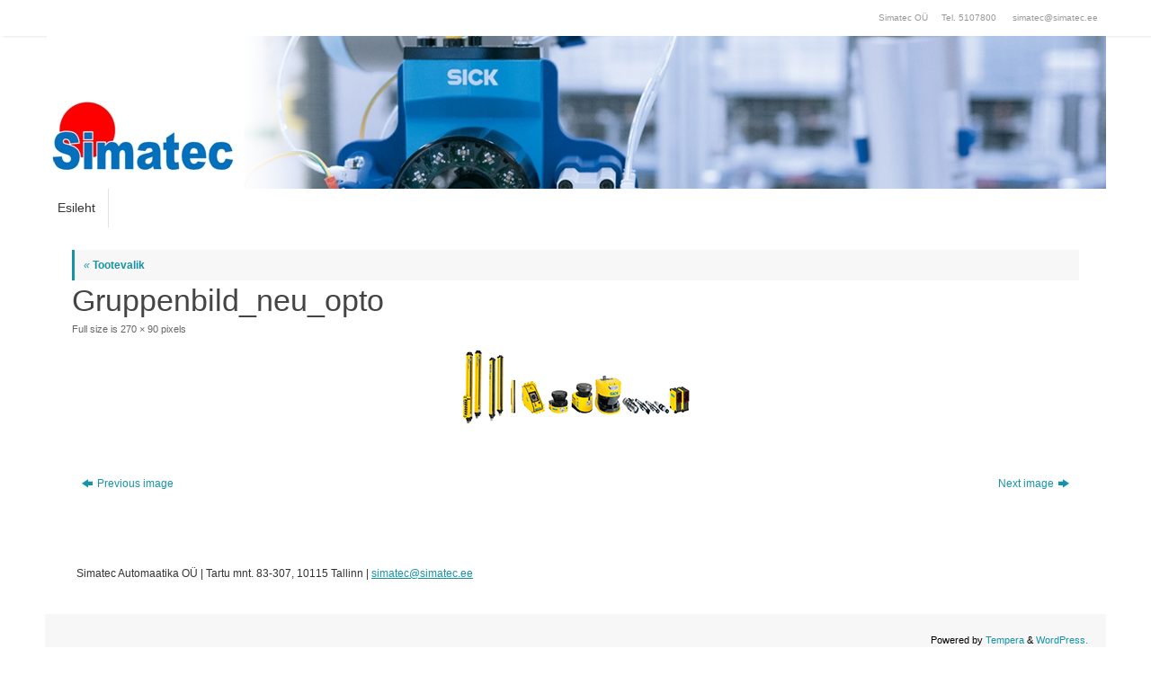

--- FILE ---
content_type: text/html; charset=UTF-8
request_url: http://www.simatec.ee/tootevalik-2/gruppenbild_neu_opto/
body_size: 11436
content:
<!DOCTYPE html>
<html lang="et">
<head>
<meta name="viewport" content="width=device-width, user-scalable=yes, initial-scale=1.0, minimum-scale=1.0, maximum-scale=3.0">
<meta http-equiv="Content-Type" content="text/html; charset=UTF-8" />
<link rel="profile" href="http://gmpg.org/xfn/11" />
<link rel="pingback" href="http://www.simatec.ee/xmlrpc.php" />
<meta name='robots' content='index, follow, max-image-preview:large, max-snippet:-1, max-video-preview:-1' />

	<!-- This site is optimized with the Yoast SEO plugin v26.1.1 - https://yoast.com/wordpress/plugins/seo/ -->
	<title>Gruppenbild_neu_opto - Simatec OÜ</title>
	<link rel="canonical" href="http://www.simatec.ee/tootevalik-2/gruppenbild_neu_opto/" />
	<meta property="og:locale" content="et_EE" />
	<meta property="og:type" content="article" />
	<meta property="og:title" content="Gruppenbild_neu_opto - Simatec OÜ" />
	<meta property="og:url" content="http://www.simatec.ee/tootevalik-2/gruppenbild_neu_opto/" />
	<meta property="og:site_name" content="Simatec OÜ" />
	<meta property="og:image" content="http://www.simatec.ee/tootevalik-2/gruppenbild_neu_opto" />
	<meta property="og:image:width" content="270" />
	<meta property="og:image:height" content="90" />
	<meta property="og:image:type" content="image/gif" />
	<meta name="twitter:card" content="summary_large_image" />
	<script type="application/ld+json" class="yoast-schema-graph">{"@context":"https://schema.org","@graph":[{"@type":"WebPage","@id":"http://www.simatec.ee/tootevalik-2/gruppenbild_neu_opto/","url":"http://www.simatec.ee/tootevalik-2/gruppenbild_neu_opto/","name":"Gruppenbild_neu_opto - Simatec OÜ","isPartOf":{"@id":"http://www.simatec.ee/#website"},"primaryImageOfPage":{"@id":"http://www.simatec.ee/tootevalik-2/gruppenbild_neu_opto/#primaryimage"},"image":{"@id":"http://www.simatec.ee/tootevalik-2/gruppenbild_neu_opto/#primaryimage"},"thumbnailUrl":"http://www.simatec.ee/wp-content/uploads/2017/04/Gruppenbild_neu_opto.gif","datePublished":"2017-06-17T15:44:10+00:00","breadcrumb":{"@id":"http://www.simatec.ee/tootevalik-2/gruppenbild_neu_opto/#breadcrumb"},"inLanguage":"et","potentialAction":[{"@type":"ReadAction","target":["http://www.simatec.ee/tootevalik-2/gruppenbild_neu_opto/"]}]},{"@type":"ImageObject","inLanguage":"et","@id":"http://www.simatec.ee/tootevalik-2/gruppenbild_neu_opto/#primaryimage","url":"http://www.simatec.ee/wp-content/uploads/2017/04/Gruppenbild_neu_opto.gif","contentUrl":"http://www.simatec.ee/wp-content/uploads/2017/04/Gruppenbild_neu_opto.gif","width":270,"height":90},{"@type":"BreadcrumbList","@id":"http://www.simatec.ee/tootevalik-2/gruppenbild_neu_opto/#breadcrumb","itemListElement":[{"@type":"ListItem","position":1,"name":"Home","item":"http://www.simatec.ee/"},{"@type":"ListItem","position":2,"name":"Tootevalik","item":"http://www.simatec.ee/"},{"@type":"ListItem","position":3,"name":"Gruppenbild_neu_opto"}]},{"@type":"WebSite","@id":"http://www.simatec.ee/#website","url":"http://www.simatec.ee/","name":"Simatec OÜ","description":"Tööstusautomaatika","publisher":{"@id":"http://www.simatec.ee/#organization"},"potentialAction":[{"@type":"SearchAction","target":{"@type":"EntryPoint","urlTemplate":"http://www.simatec.ee/?s={search_term_string}"},"query-input":{"@type":"PropertyValueSpecification","valueRequired":true,"valueName":"search_term_string"}}],"inLanguage":"et"},{"@type":"Organization","@id":"http://www.simatec.ee/#organization","name":"Simatec Automaatika OÜ","url":"http://www.simatec.ee/","logo":{"@type":"ImageObject","inLanguage":"et","@id":"http://www.simatec.ee/#/schema/logo/image/","url":"http://www.simatec.ee/wp-content/uploads/2017/04/Simatec_logo_208x76.jpg","contentUrl":"http://www.simatec.ee/wp-content/uploads/2017/04/Simatec_logo_208x76.jpg","width":208,"height":76,"caption":"Simatec Automaatika OÜ"},"image":{"@id":"http://www.simatec.ee/#/schema/logo/image/"}}]}</script>
	<!-- / Yoast SEO plugin. -->


<link rel="alternate" type="application/rss+xml" title="Simatec OÜ &raquo; RSS" href="http://www.simatec.ee/feed/" />
<link rel="alternate" type="application/rss+xml" title="Simatec OÜ &raquo; Kommentaaride RSS" href="http://www.simatec.ee/comments/feed/" />
<link rel="alternate" title="oEmbed (JSON)" type="application/json+oembed" href="http://www.simatec.ee/wp-json/oembed/1.0/embed?url=http%3A%2F%2Fwww.simatec.ee%2Ftootevalik-2%2Fgruppenbild_neu_opto%2F" />
<link rel="alternate" title="oEmbed (XML)" type="text/xml+oembed" href="http://www.simatec.ee/wp-json/oembed/1.0/embed?url=http%3A%2F%2Fwww.simatec.ee%2Ftootevalik-2%2Fgruppenbild_neu_opto%2F&#038;format=xml" />
<style id='wp-img-auto-sizes-contain-inline-css' type='text/css'>
img:is([sizes=auto i],[sizes^="auto," i]){contain-intrinsic-size:3000px 1500px}
/*# sourceURL=wp-img-auto-sizes-contain-inline-css */
</style>
<style id='wp-emoji-styles-inline-css' type='text/css'>

	img.wp-smiley, img.emoji {
		display: inline !important;
		border: none !important;
		box-shadow: none !important;
		height: 1em !important;
		width: 1em !important;
		margin: 0 0.07em !important;
		vertical-align: -0.1em !important;
		background: none !important;
		padding: 0 !important;
	}
/*# sourceURL=wp-emoji-styles-inline-css */
</style>
<link rel='stylesheet' id='wp-block-library-css' href='http://www.simatec.ee/wp-includes/css/dist/block-library/style.min.css?ver=6.9' type='text/css' media='all' />
<style id='global-styles-inline-css' type='text/css'>
:root{--wp--preset--aspect-ratio--square: 1;--wp--preset--aspect-ratio--4-3: 4/3;--wp--preset--aspect-ratio--3-4: 3/4;--wp--preset--aspect-ratio--3-2: 3/2;--wp--preset--aspect-ratio--2-3: 2/3;--wp--preset--aspect-ratio--16-9: 16/9;--wp--preset--aspect-ratio--9-16: 9/16;--wp--preset--color--black: #000000;--wp--preset--color--cyan-bluish-gray: #abb8c3;--wp--preset--color--white: #ffffff;--wp--preset--color--pale-pink: #f78da7;--wp--preset--color--vivid-red: #cf2e2e;--wp--preset--color--luminous-vivid-orange: #ff6900;--wp--preset--color--luminous-vivid-amber: #fcb900;--wp--preset--color--light-green-cyan: #7bdcb5;--wp--preset--color--vivid-green-cyan: #00d084;--wp--preset--color--pale-cyan-blue: #8ed1fc;--wp--preset--color--vivid-cyan-blue: #0693e3;--wp--preset--color--vivid-purple: #9b51e0;--wp--preset--gradient--vivid-cyan-blue-to-vivid-purple: linear-gradient(135deg,rgb(6,147,227) 0%,rgb(155,81,224) 100%);--wp--preset--gradient--light-green-cyan-to-vivid-green-cyan: linear-gradient(135deg,rgb(122,220,180) 0%,rgb(0,208,130) 100%);--wp--preset--gradient--luminous-vivid-amber-to-luminous-vivid-orange: linear-gradient(135deg,rgb(252,185,0) 0%,rgb(255,105,0) 100%);--wp--preset--gradient--luminous-vivid-orange-to-vivid-red: linear-gradient(135deg,rgb(255,105,0) 0%,rgb(207,46,46) 100%);--wp--preset--gradient--very-light-gray-to-cyan-bluish-gray: linear-gradient(135deg,rgb(238,238,238) 0%,rgb(169,184,195) 100%);--wp--preset--gradient--cool-to-warm-spectrum: linear-gradient(135deg,rgb(74,234,220) 0%,rgb(151,120,209) 20%,rgb(207,42,186) 40%,rgb(238,44,130) 60%,rgb(251,105,98) 80%,rgb(254,248,76) 100%);--wp--preset--gradient--blush-light-purple: linear-gradient(135deg,rgb(255,206,236) 0%,rgb(152,150,240) 100%);--wp--preset--gradient--blush-bordeaux: linear-gradient(135deg,rgb(254,205,165) 0%,rgb(254,45,45) 50%,rgb(107,0,62) 100%);--wp--preset--gradient--luminous-dusk: linear-gradient(135deg,rgb(255,203,112) 0%,rgb(199,81,192) 50%,rgb(65,88,208) 100%);--wp--preset--gradient--pale-ocean: linear-gradient(135deg,rgb(255,245,203) 0%,rgb(182,227,212) 50%,rgb(51,167,181) 100%);--wp--preset--gradient--electric-grass: linear-gradient(135deg,rgb(202,248,128) 0%,rgb(113,206,126) 100%);--wp--preset--gradient--midnight: linear-gradient(135deg,rgb(2,3,129) 0%,rgb(40,116,252) 100%);--wp--preset--font-size--small: 13px;--wp--preset--font-size--medium: 20px;--wp--preset--font-size--large: 36px;--wp--preset--font-size--x-large: 42px;--wp--preset--spacing--20: 0.44rem;--wp--preset--spacing--30: 0.67rem;--wp--preset--spacing--40: 1rem;--wp--preset--spacing--50: 1.5rem;--wp--preset--spacing--60: 2.25rem;--wp--preset--spacing--70: 3.38rem;--wp--preset--spacing--80: 5.06rem;--wp--preset--shadow--natural: 6px 6px 9px rgba(0, 0, 0, 0.2);--wp--preset--shadow--deep: 12px 12px 50px rgba(0, 0, 0, 0.4);--wp--preset--shadow--sharp: 6px 6px 0px rgba(0, 0, 0, 0.2);--wp--preset--shadow--outlined: 6px 6px 0px -3px rgb(255, 255, 255), 6px 6px rgb(0, 0, 0);--wp--preset--shadow--crisp: 6px 6px 0px rgb(0, 0, 0);}:where(.is-layout-flex){gap: 0.5em;}:where(.is-layout-grid){gap: 0.5em;}body .is-layout-flex{display: flex;}.is-layout-flex{flex-wrap: wrap;align-items: center;}.is-layout-flex > :is(*, div){margin: 0;}body .is-layout-grid{display: grid;}.is-layout-grid > :is(*, div){margin: 0;}:where(.wp-block-columns.is-layout-flex){gap: 2em;}:where(.wp-block-columns.is-layout-grid){gap: 2em;}:where(.wp-block-post-template.is-layout-flex){gap: 1.25em;}:where(.wp-block-post-template.is-layout-grid){gap: 1.25em;}.has-black-color{color: var(--wp--preset--color--black) !important;}.has-cyan-bluish-gray-color{color: var(--wp--preset--color--cyan-bluish-gray) !important;}.has-white-color{color: var(--wp--preset--color--white) !important;}.has-pale-pink-color{color: var(--wp--preset--color--pale-pink) !important;}.has-vivid-red-color{color: var(--wp--preset--color--vivid-red) !important;}.has-luminous-vivid-orange-color{color: var(--wp--preset--color--luminous-vivid-orange) !important;}.has-luminous-vivid-amber-color{color: var(--wp--preset--color--luminous-vivid-amber) !important;}.has-light-green-cyan-color{color: var(--wp--preset--color--light-green-cyan) !important;}.has-vivid-green-cyan-color{color: var(--wp--preset--color--vivid-green-cyan) !important;}.has-pale-cyan-blue-color{color: var(--wp--preset--color--pale-cyan-blue) !important;}.has-vivid-cyan-blue-color{color: var(--wp--preset--color--vivid-cyan-blue) !important;}.has-vivid-purple-color{color: var(--wp--preset--color--vivid-purple) !important;}.has-black-background-color{background-color: var(--wp--preset--color--black) !important;}.has-cyan-bluish-gray-background-color{background-color: var(--wp--preset--color--cyan-bluish-gray) !important;}.has-white-background-color{background-color: var(--wp--preset--color--white) !important;}.has-pale-pink-background-color{background-color: var(--wp--preset--color--pale-pink) !important;}.has-vivid-red-background-color{background-color: var(--wp--preset--color--vivid-red) !important;}.has-luminous-vivid-orange-background-color{background-color: var(--wp--preset--color--luminous-vivid-orange) !important;}.has-luminous-vivid-amber-background-color{background-color: var(--wp--preset--color--luminous-vivid-amber) !important;}.has-light-green-cyan-background-color{background-color: var(--wp--preset--color--light-green-cyan) !important;}.has-vivid-green-cyan-background-color{background-color: var(--wp--preset--color--vivid-green-cyan) !important;}.has-pale-cyan-blue-background-color{background-color: var(--wp--preset--color--pale-cyan-blue) !important;}.has-vivid-cyan-blue-background-color{background-color: var(--wp--preset--color--vivid-cyan-blue) !important;}.has-vivid-purple-background-color{background-color: var(--wp--preset--color--vivid-purple) !important;}.has-black-border-color{border-color: var(--wp--preset--color--black) !important;}.has-cyan-bluish-gray-border-color{border-color: var(--wp--preset--color--cyan-bluish-gray) !important;}.has-white-border-color{border-color: var(--wp--preset--color--white) !important;}.has-pale-pink-border-color{border-color: var(--wp--preset--color--pale-pink) !important;}.has-vivid-red-border-color{border-color: var(--wp--preset--color--vivid-red) !important;}.has-luminous-vivid-orange-border-color{border-color: var(--wp--preset--color--luminous-vivid-orange) !important;}.has-luminous-vivid-amber-border-color{border-color: var(--wp--preset--color--luminous-vivid-amber) !important;}.has-light-green-cyan-border-color{border-color: var(--wp--preset--color--light-green-cyan) !important;}.has-vivid-green-cyan-border-color{border-color: var(--wp--preset--color--vivid-green-cyan) !important;}.has-pale-cyan-blue-border-color{border-color: var(--wp--preset--color--pale-cyan-blue) !important;}.has-vivid-cyan-blue-border-color{border-color: var(--wp--preset--color--vivid-cyan-blue) !important;}.has-vivid-purple-border-color{border-color: var(--wp--preset--color--vivid-purple) !important;}.has-vivid-cyan-blue-to-vivid-purple-gradient-background{background: var(--wp--preset--gradient--vivid-cyan-blue-to-vivid-purple) !important;}.has-light-green-cyan-to-vivid-green-cyan-gradient-background{background: var(--wp--preset--gradient--light-green-cyan-to-vivid-green-cyan) !important;}.has-luminous-vivid-amber-to-luminous-vivid-orange-gradient-background{background: var(--wp--preset--gradient--luminous-vivid-amber-to-luminous-vivid-orange) !important;}.has-luminous-vivid-orange-to-vivid-red-gradient-background{background: var(--wp--preset--gradient--luminous-vivid-orange-to-vivid-red) !important;}.has-very-light-gray-to-cyan-bluish-gray-gradient-background{background: var(--wp--preset--gradient--very-light-gray-to-cyan-bluish-gray) !important;}.has-cool-to-warm-spectrum-gradient-background{background: var(--wp--preset--gradient--cool-to-warm-spectrum) !important;}.has-blush-light-purple-gradient-background{background: var(--wp--preset--gradient--blush-light-purple) !important;}.has-blush-bordeaux-gradient-background{background: var(--wp--preset--gradient--blush-bordeaux) !important;}.has-luminous-dusk-gradient-background{background: var(--wp--preset--gradient--luminous-dusk) !important;}.has-pale-ocean-gradient-background{background: var(--wp--preset--gradient--pale-ocean) !important;}.has-electric-grass-gradient-background{background: var(--wp--preset--gradient--electric-grass) !important;}.has-midnight-gradient-background{background: var(--wp--preset--gradient--midnight) !important;}.has-small-font-size{font-size: var(--wp--preset--font-size--small) !important;}.has-medium-font-size{font-size: var(--wp--preset--font-size--medium) !important;}.has-large-font-size{font-size: var(--wp--preset--font-size--large) !important;}.has-x-large-font-size{font-size: var(--wp--preset--font-size--x-large) !important;}
/*# sourceURL=global-styles-inline-css */
</style>

<style id='classic-theme-styles-inline-css' type='text/css'>
/*! This file is auto-generated */
.wp-block-button__link{color:#fff;background-color:#32373c;border-radius:9999px;box-shadow:none;text-decoration:none;padding:calc(.667em + 2px) calc(1.333em + 2px);font-size:1.125em}.wp-block-file__button{background:#32373c;color:#fff;text-decoration:none}
/*# sourceURL=/wp-includes/css/classic-themes.min.css */
</style>
<link rel='stylesheet' id='csb-adv-scrollbar-cursor-css' href='http://www.simatec.ee/wp-content/plugins/advanced-scrollbar//build/cursor.css?ver=1.1.9' type='text/css' media='all' />
<link rel='stylesheet' id='csb-scrollbar-style-css' href='http://www.simatec.ee/wp-content/plugins/advanced-scrollbar/build/scrollbar.css?ver=1.1.9' type='text/css' media='' />
<link rel='stylesheet' id='tempera-fonts-css' href='http://www.simatec.ee/wp-content/themes/tempera/fonts/fontfaces.css?ver=1.8.3' type='text/css' media='all' />
<link rel='stylesheet' id='tempera-style-css' href='http://www.simatec.ee/wp-content/themes/tempera/style.css?ver=1.8.3' type='text/css' media='all' />
<style id='tempera-style-inline-css' type='text/css'>
#header, #main, #topbar-inner { max-width: 1180px; } #container.one-column { } #container.two-columns-right #secondary { width:280px; float:right; } #container.two-columns-right #content { width:calc(100% - 310px); float:left; } #container.two-columns-left #primary { width:280px; float:left; } #container.two-columns-left #content { width:calc(100% - 310px); float:right; } #container.three-columns-right .sidey { width:140px; float:left; } #container.three-columns-right #primary { margin-left:15px; margin-right:15px; } #container.three-columns-right #content { width: calc(100% - 310px); float:left;} #container.three-columns-left .sidey { width:140px; float:left; } #container.three-columns-left #secondary {margin-left:15px; margin-right:15px; } #container.three-columns-left #content { width: calc(100% - 310px); float:right; } #container.three-columns-sided .sidey { width:140px; float:left; } #container.three-columns-sided #secondary { float:right; } #container.three-columns-sided #content { width: calc(100% - 340px); float:right; margin: 0 170px 0 -1180px; } body { font-family: Arial, Helvetica, sans-serif; } #content h1.entry-title a, #content h2.entry-title a, #content h1.entry-title , #content h2.entry-title { font-family: Arial, Helvetica, sans-serif; } .widget-title, .widget-title a { font-family: Arial, Helvetica, sans-serif; } .entry-content h1, .entry-content h2, .entry-content h3, .entry-content h4, .entry-content h5, .entry-content h6, #comments #reply-title, .nivo-caption h2, #front-text1 h2, #front-text2 h2, .column-header-image, .column-header-noimage { font-family: Arial, Helvetica, sans-serif; } #site-title span a { font-family: Arial, Helvetica, sans-serif; } #access ul li a, #access ul li a span { font-family: Arial, Helvetica, sans-serif; } body { color: #000000; background-color: #171717 } a { color: #1693A5; } a:hover,.entry-meta span a:hover, .comments-link a:hover { color: #D6341D; } #header { ; } #site-title span a { color:#1693A5; } #site-description { color:#999999; } .socials a { background-color: #1693A5; } .socials .socials-hover { background-color: #D6341D; } /* Main menu top level */ #access a, #nav-toggle span, li.menu-main-search .searchform input[type="search"] { color: #333333; } li.menu-main-search .searchform input[type="search"] { background-color: #ffffff; border-left-color: #e1e1e1; } #access, #nav-toggle {background-color: #FFFFFF; } #access > .menu > ul > li > a > span { border-color: #e1e1e1; -webkit-box-shadow: 1px 0 0 #ffffff; box-shadow: 1px 0 0 #ffffff; } /*.rtl #access > .menu > ul > li > a > span { -webkit-box-shadow: -1px 0 0 #ffffff; box-shadow: -1px 0 0 #ffffff; } */ #access a:hover {background-color: #ffffff; } #access ul li.current_page_item > a, #access ul li.current-menu-item > a, #access ul li.current_page_ancestor > a, #access ul li.current-menu-ancestor > a { background-color: #ffffff; } /* Main menu Submenus */ #access > .menu > ul > li > ul:before {border-bottom-color:#FFFFFF;} #access ul ul ul li:first-child:before { border-right-color:#FFFFFF;} #access ul ul li { background-color:#FFFFFF; border-top-color:#ffffff; border-bottom-color:#f4f4f4} #access ul ul li a{color:#333333} #access ul ul li a:hover{background:#ffffff} #access ul ul li.current_page_item > a, #access ul ul li.current-menu-item > a, #access ul ul li.current_page_ancestor > a, #access ul ul li.current-menu-ancestor > a { background-color:#ffffff; } #access ul ul { box-shadow: 3px 3px 0 rgba(255,255,255,0.3); } #topbar { background-color: #FFFFFF;border-bottom-color:#ffffff; box-shadow:3px 0 3px #d7d7d7; } .topmenu ul li a, .topmenu .searchsubmit { color: #999999; } .topmenu ul li a:hover, .topmenu .searchform input[type="search"] { color: #666666; border-bottom-color: rgba( 22,147,165, 0.5); } #main { background-color: #FFFFFF; } #author-info, #entry-author-info, #content .page-title { border-color: #1693A5; background: #F7F7F7; } #entry-author-info #author-avatar, #author-info #author-avatar { border-color: #EEEEEE; } .sidey .widget-container { color: #333333; ; } .sidey .widget-title { color: #666666; background-color: #FFFFFF;border-color:#d7d7d7;} .sidey .widget-container a {} .sidey .widget-container a:hover {} .entry-content h1, .entry-content h2, .entry-content h3, .entry-content h4, .entry-content h5, .entry-content h6 { color: #444444; } .sticky .entry-header {border-color:#1693A5 } .entry-title, .entry-title a { color: #444444; } .entry-title a:hover { color: #000000; } #content span.entry-format { color: #333333; background-color: #FFFFFF; } #footer { color: #000000; ; } #footer2 { color: #000000; background-color: #F7F7F7; } #footer a { ; } #footer a:hover { ; } #footer2 a, .footermenu ul li:after { ; } #footer2 a:hover { ; } #footer .widget-container { color: #333333; ; } #footer .widget-title { color: #666666; background-color: #F7F7F7;border-color:#cfcfcf } a.continue-reading-link, #cryout_ajax_more_trigger { color:#333333; background:#FFFFFF; border-bottom-color:#1693A5; } a.continue-reading-link:hover { border-bottom-color:#D6341D; } a.continue-reading-link i.crycon-right-dir {color:#1693A5} a.continue-reading-link:hover i.crycon-right-dir {color:#D6341D} .page-link a, .page-link > span > em {border-color:#CCCCCC} .columnmore a {background:#1693A5;color:#F7F7F7} .columnmore a:hover {background:#D6341D;} .button, #respond .form-submit input#submit, input[type="submit"], input[type="reset"] { background-color: #1693A5; } .button:hover, #respond .form-submit input#submit:hover { background-color: #D6341D; } .entry-content tr th, .entry-content thead th { color: #444444; } .entry-content table, .entry-content fieldset, .entry-content tr td, .entry-content tr th, .entry-content thead th { border-color: #CCCCCC; } .entry-content tr.even td { background-color: #F7F7F7 !important; } hr { border-color: #CCCCCC; } input[type="text"], input[type="password"], input[type="email"], textarea, select, input[type="color"],input[type="date"],input[type="datetime"],input[type="datetime-local"],input[type="month"],input[type="number"],input[type="range"], input[type="search"],input[type="tel"],input[type="time"],input[type="url"],input[type="week"] { background-color: #F7F7F7; border-color: #CCCCCC #EEEEEE #EEEEEE #CCCCCC; color: #000000; } input[type="submit"], input[type="reset"] { color: #FFFFFF; background-color: #1693A5; } input[type="text"]:hover, input[type="password"]:hover, input[type="email"]:hover, textarea:hover, input[type="color"]:hover, input[type="date"]:hover, input[type="datetime"]:hover, input[type="datetime-local"]:hover, input[type="month"]:hover, input[type="number"]:hover, input[type="range"]:hover, input[type="search"]:hover, input[type="tel"]:hover, input[type="time"]:hover, input[type="url"]:hover, input[type="week"]:hover { background-color: rgba(247,247,247,0.4); } .entry-content pre { border-color: #CCCCCC; border-bottom-color:#1693A5;} .entry-content code { background-color:#F7F7F7;} .entry-content blockquote { border-color: #EEEEEE; } abbr, acronym { border-color: #000000; } .comment-meta a { color: #000000; } #respond .form-allowed-tags { color: #000000; } .entry-meta .crycon-metas:before {color:#CCCCCC;} .entry-meta span a, .comments-link a, .entry-meta {color:#666666;} .entry-meta span a:hover, .comments-link a:hover {} .nav-next a:hover {} .nav-previous a:hover { } .pagination { border-color:#ededed;} .pagination span, .pagination a { background:#F7F7F7; border-left-color:#dddddd; border-right-color:#ffffff; } .pagination a:hover { background: #ffffff; } #searchform input[type="text"] {color:#000000;} .caption-accented .wp-caption { background-color:rgba(22,147,165,0.8); color:#FFFFFF} .tempera-image-one .entry-content img[class*='align'], .tempera-image-one .entry-summary img[class*='align'], .tempera-image-two .entry-content img[class*='align'], .tempera-image-two .entry-summary img[class*='align'], .tempera-image-one .entry-content [class*='wp-block'][class*='align'] img, .tempera-image-one .entry-summary [class*='wp-block'][class*='align'] img, .tempera-image-two .entry-content [class*='wp-block'][class*='align'] img, .tempera-image-two .entry-summary [class*='wp-block'][class*='align'] img { border-color:#1693A5;} html { font-size:12px; line-height:1.7; } .entry-content, .entry-summary, #frontpage blockquote { text-align:inherit; } .entry-content, .entry-summary, .widget-area { ; } #content h1.entry-title, #content h2.entry-title { font-size:34px ;} .widget-title, .widget-title a { font-size:18px ;} h1 { font-size: 2.526em; } h2 { font-size: 2.202em; } h3 { font-size: 1.878em; } h4 { font-size: 1.554em; } h5 { font-size: 1.23em; } h6 { font-size: 0.906em; } #site-title { font-size:38px ;} #access ul li a, li.menu-main-search .searchform input[type="search"] { font-size:14px ;} #respond .form-allowed-tags { display:none;} .nocomments, .nocomments2 {display:none;} .comments-link span { display:none;} .entry-content table, .entry-content tr th, .entry-content tr td { border: none; } .entry-content tr, .entry-content tr th, .entry-content thead th { background: none; } #header-container > div { margin:40px 0 0 0px;} .page h1.entry-title, .home .page h2.entry-title { display:none; } header.page-header, .archive h1.page-title { display:none; } .entry-content p, .entry-content ul, .entry-content ol, .entry-content dd, .entry-content pre, .entry-content hr, .entry-summary p, .commentlist p { margin-bottom: 1.0em; } footer.entry-meta { display: none; } header.entry-header > .entry-meta { display: none; } #toTop {background:#FFFFFF;margin-left:1330px;} #toTop:hover .crycon-back2top:before {color:#D6341D;} @media (max-width: 1225px) { #footer2 #toTop { position: relative; margin-left: auto !important; margin-right: auto !important; bottom: 0; display: block; width: 45px; border-radius: 4px 4px 0 0; opacity: 1; } } #main {margin-top:0px; } #forbottom {margin-left: 30px; margin-right: 30px;} #header-widget-area { width: 33%; } #branding { height:170px; } 
/* Tempera Custom CSS */
/*# sourceURL=tempera-style-inline-css */
</style>
<link rel='stylesheet' id='tempera-mobile-css' href='http://www.simatec.ee/wp-content/themes/tempera/styles/style-mobile.css?ver=1.8.3' type='text/css' media='all' />
<link rel='stylesheet' id='cryout-serious-slider-style-css' href='http://www.simatec.ee/wp-content/plugins/cryout-serious-slider/resources/style.css?ver=1.2.7' type='text/css' media='all' />
<script type="text/javascript" src="http://www.simatec.ee/wp-includes/js/dist/vendor/react.min.js?ver=18.3.1.1" id="react-js"></script>
<script type="text/javascript" src="http://www.simatec.ee/wp-includes/js/dist/vendor/react-dom.min.js?ver=18.3.1.1" id="react-dom-js"></script>
<script type="text/javascript" src="http://www.simatec.ee/wp-includes/js/jquery/jquery.min.js?ver=3.7.1" id="jquery-core-js"></script>
<script type="text/javascript" src="http://www.simatec.ee/wp-includes/js/jquery/jquery-migrate.min.js?ver=3.4.1" id="jquery-migrate-js"></script>
<script type="text/javascript" src="http://www.simatec.ee/wp-content/plugins/advanced-scrollbar/assets/js/jquery.nicescroll.min.js?ver=1.1.9" id="csb-nicescroll-js-js"></script>
<script type="text/javascript" src="http://www.simatec.ee/wp-content/plugins/advanced-scrollbar/build/scrollbar.js?ver=1.1.9" id="csb-scrollbar-script-js"></script>
<script type="text/javascript" src="http://www.simatec.ee/wp-content/plugins/cryout-serious-slider/resources/jquery.mobile.custom.min.js?ver=1.2.7" id="cryout-serious-slider-jquerymobile-js"></script>
<script type="text/javascript" src="http://www.simatec.ee/wp-content/plugins/cryout-serious-slider/resources/slider.js?ver=1.2.7" id="cryout-serious-slider-script-js"></script>
<link rel="https://api.w.org/" href="http://www.simatec.ee/wp-json/" /><link rel="alternate" title="JSON" type="application/json" href="http://www.simatec.ee/wp-json/wp/v2/media/668" /><link rel="EditURI" type="application/rsd+xml" title="RSD" href="http://www.simatec.ee/xmlrpc.php?rsd" />
<meta name="generator" content="WordPress 6.9" />
<link rel='shortlink' href='http://www.simatec.ee/?p=668' />
<script async defer data-domain='simatec.ee' src='https://plausible.io/js/plausible.js'></script><!-- Analytics by WP Statistics - https://wp-statistics.com -->
<meta name="generator" content="Elementor 3.33.2; features: additional_custom_breakpoints; settings: css_print_method-external, google_font-enabled, font_display-auto">
			<style>
				.e-con.e-parent:nth-of-type(n+4):not(.e-lazyloaded):not(.e-no-lazyload),
				.e-con.e-parent:nth-of-type(n+4):not(.e-lazyloaded):not(.e-no-lazyload) * {
					background-image: none !important;
				}
				@media screen and (max-height: 1024px) {
					.e-con.e-parent:nth-of-type(n+3):not(.e-lazyloaded):not(.e-no-lazyload),
					.e-con.e-parent:nth-of-type(n+3):not(.e-lazyloaded):not(.e-no-lazyload) * {
						background-image: none !important;
					}
				}
				@media screen and (max-height: 640px) {
					.e-con.e-parent:nth-of-type(n+2):not(.e-lazyloaded):not(.e-no-lazyload),
					.e-con.e-parent:nth-of-type(n+2):not(.e-lazyloaded):not(.e-no-lazyload) * {
						background-image: none !important;
					}
				}
			</style>
			<style type="text/css" id="custom-background-css">
body.custom-background { background-color: #ffffff; }
</style>
		<!--[if lt IE 9]>
	<script>
	document.createElement('header');
	document.createElement('nav');
	document.createElement('section');
	document.createElement('article');
	document.createElement('aside');
	document.createElement('footer');
	</script>
	<![endif]-->
			<style type="text/css" id="wp-custom-css">
			
.woocommerce #content input.button.alt:hover, .woocommerce #respond input#submit.alt:hover, .woocommerce a.button.alt:hover, .woocommerce button.button.alt:hover, .woocommerce input.button.alt:hover, .woocommerce-page #content input.button.alt:hover, .woocommerce-page #respond input#submit.alt:hover, .woocommerce-page a.button.alt:hover, .woocommerce-page button.button.alt:hover, .woocommerce-page input.button.alt:hover {

background:#4F76B6 !important;

background-color:#4F76B6 !important;

color:white !important;

text-shadow: transparent !important;

box-shadow: none;

border-color:#ca0606 !important;

}

.woocommerce #content input.button:hover, .woocommerce #respond input#submit:hover, .woocommerce a.button:hover, .woocommerce button.button:hover, .woocommerce input.button:hover, .woocommerce-page #content input.button:hover, .woocommerce-page #respond input#submit:hover, .woocommerce-page a.button:hover, .woocommerce-page button.button:hover, .woocommerce-page input.button:hover {

background:#4F76B6 !important;

background-color:#4F76B6 !important;

color:white !important;

text-shadow: transparent !important;

box-shadow: none;

border-color:#ca0606 !important;

}

.woocommerce #content input.button, .woocommerce #respond input#submit, .woocommerce a.button, .woocommerce button.button, .woocommerce input.button, .woocommerce-page #content input.button, .woocommerce-page #respond input#submit, .woocommerce-page a.button, .woocommerce-page button.button, .woocommerce-page input.button {

background:#4F76B6 !important;

color:white !important;

text-shadow: transparent !important;

border-color:#ca0606 !important;

}

.woocommerce #content input.button.alt:hover, .woocommerce #respond input#submit.alt:hover, .woocommerce a.button.alt:hover, .woocommerce button.button.alt:hover, .woocommerce input.button.alt:hover, .woocommerce-page #content input.button.alt:hover, .woocommerce-page #respond input#submit.alt:hover, .woocommerce-page a.button.alt:hover, .woocommerce-page button.button.alt:hover, .woocommerce-page input.button.alt:hover {

background:#4F76B6 !important;

box-shadow: none;

text-shadow: transparent !important;

color:white !important;

border-color:#ca0606 !important;

}		</style>
		</head>
<body class="attachment wp-singular attachment-template-default attachmentid-668 attachment-gif custom-background wp-theme-tempera tempera-image-none caption-dark magazine-layout tempera-comment-placeholders tempera-menu-left elementor-default elementor-kit-1549">

	<a class="skip-link screen-reader-text" href="#main" title="Skip to content"> Skip to content </a>
	
<div id="wrapper" class="hfeed">
<div id="topbar" ><div id="topbar-inner"> <nav class="topmenu"><ul id="menu-ularibamenuu" class="menu"><li id="menu-item-343" class="menu-item menu-item-type-custom menu-item-object-custom menu-item-343"><a>Simatec OÜ     Tel. 5107800</a></li>
<li id="menu-item-72" class="menu-item menu-item-type-custom menu-item-object-custom menu-item-72"><a href="mailto:simatec@simatec.ee">simatec@simatec.ee</a></li>
</ul></nav> </div></div>

<div id="header-full">
	<header id="header">
		<div id="masthead">
			<div id="masthead">
					<div id="serious-slider-12-rnd2595" class="cryout-serious-slider seriousslider serious-slider-12-rnd2595 cryout-serious-slider-12 seriousslider-overlay0 seriousslider-light seriousslider-shadow-none seriousslider-responsive-legacy seriousslider-hidetitles-0 seriousslider-fade seriousslider-sizing0 seriousslider-aligncenter seriousslider-caption-animation-slide seriousslider-textstyle-textshadow" data-ride="seriousslider">
			<div class="seriousslider-inner" role="listbox">

			
			<div class="item slide-1 active" role="option">
								<a  href="http://www.simatec.ee" >
					<img class="item-image" src="http://www.simatec.ee/wp-content/uploads/2017/06/slide_sick.jpg" alt="" >
				</a>
												<div class="seriousslider-hloader"></div>
				<figure class="seriousslider-cloader">
					<svg width="200" height="200">
						<circle cx="95" cy="95" r="20" transform="rotate(-90, 95, 95)"/>
					</svg>
			  </figure>
			</div>

			
			<div class="item slide-2 " role="option">
								<a  href="http://www.simatec.ee" >
					<img class="item-image" src="http://www.simatec.ee/wp-content/uploads/2017/06/slide_pepper-fuchs1.jpg" alt="" >
				</a>
												<div class="seriousslider-hloader"></div>
				<figure class="seriousslider-cloader">
					<svg width="200" height="200">
						<circle cx="95" cy="95" r="20" transform="rotate(-90, 95, 95)"/>
					</svg>
			  </figure>
			</div>

			
			<div class="item slide-3 " role="option">
								<a  href="http://www.simatec.ee" >
					<img class="item-image" src="http://www.simatec.ee/wp-content/uploads/2017/06/slide_murrelektronik.jpg" alt="" >
				</a>
												<div class="seriousslider-hloader"></div>
				<figure class="seriousslider-cloader">
					<svg width="200" height="200">
						<circle cx="95" cy="95" r="20" transform="rotate(-90, 95, 95)"/>
					</svg>
			  </figure>
			</div>

			
			<div class="item slide-4 " role="option">
								<a  href="http://www.simatec.ee" >
					<img class="item-image" src="http://www.simatec.ee/wp-content/uploads/2017/06/slide_ipf.jpg" alt="" >
				</a>
												<div class="seriousslider-hloader"></div>
				<figure class="seriousslider-cloader">
					<svg width="200" height="200">
						<circle cx="95" cy="95" r="20" transform="rotate(-90, 95, 95)"/>
					</svg>
			  </figure>
			</div>

			
			<div class="item slide-5 " role="option">
								<a  href="http://www.simatec.ee" >
					<img class="item-image" src="http://www.simatec.ee/wp-content/uploads/2017/06/slide_micro-epsilon.jpg" alt="" >
				</a>
												<div class="seriousslider-hloader"></div>
				<figure class="seriousslider-cloader">
					<svg width="200" height="200">
						<circle cx="95" cy="95" r="20" transform="rotate(-90, 95, 95)"/>
					</svg>
			  </figure>
			</div>

			
			<div class="item slide-6 " role="option">
								<a  href="http://www.simatec.ee" >
					<img class="item-image" src="http://www.simatec.ee/wp-content/uploads/2017/06/slide_pepper-fuchs2.jpg" alt="" >
				</a>
												<div class="seriousslider-hloader"></div>
				<figure class="seriousslider-cloader">
					<svg width="200" height="200">
						<circle cx="95" cy="95" r="20" transform="rotate(-90, 95, 95)"/>
					</svg>
			  </figure>
			</div>

			
			<div class="item slide-7 " role="option">
								<a  href="http://www.simatec.ee" >
					<img class="item-image" src="http://www.simatec.ee/wp-content/uploads/2017/06/slide_ifm.jpg" alt="" >
				</a>
												<div class="seriousslider-hloader"></div>
				<figure class="seriousslider-cloader">
					<svg width="200" height="200">
						<circle cx="95" cy="95" r="20" transform="rotate(-90, 95, 95)"/>
					</svg>
			  </figure>
			</div>

						</div>

			<div class="seriousslider-indicators">
				<ol class="seriousslider-indicators-inside">
										<li data-target="#serious-slider-12-rnd2595" data-slide-to="0" class="active"></li>
										<li data-target="#serious-slider-12-rnd2595" data-slide-to="1" ></li>
										<li data-target="#serious-slider-12-rnd2595" data-slide-to="2" ></li>
										<li data-target="#serious-slider-12-rnd2595" data-slide-to="3" ></li>
										<li data-target="#serious-slider-12-rnd2595" data-slide-to="4" ></li>
										<li data-target="#serious-slider-12-rnd2595" data-slide-to="5" ></li>
										<li data-target="#serious-slider-12-rnd2595" data-slide-to="6" ></li>
									</ol>
			</div>

			<button class="left seriousslider-control" data-target="#serious-slider-12-rnd2595" role="button" data-slide="prev">
			  <span class="sicon-prev control-arrow" aria-hidden="true"></span>
			  <span class="sr-only">Previous Slide</span>
			</button>
			<button class="right seriousslider-control" data-target="#serious-slider-12-rnd2595" role="button" data-slide="next">
			  <span class="sicon-next control-arrow" aria-hidden="true"></span>
			  <span class="sr-only">Next Slide</span>
			</button>
		</div>
		<!-- #branding -->
			<button id="nav-toggle"><span>&nbsp;</span></button>
			<nav id="access" class="jssafe" role="navigation">
					<div class="skip-link screen-reader-text"><a href="#content" title="Skip to content">
		Skip to content	</a></div>
	<div class="menu"><ul id="prime_nav" class="menu"><li id="menu-item-1024" class="menu-item menu-item-type-custom menu-item-object-custom menu-item-home menu-item-1024"><a href="http://www.simatec.ee"><span>Esileht</span></a></li>
</ul></div>			</nav><!-- #access -->
		</div><!-- #masthead -->
	</header><!-- #header -->
</div><!-- #header-full -->

<div style="clear:both;height:0;"> </div>

<div id="main" class="main">
			<div  id="forbottom" >
		
		<div style="clear:both;"> </div>

		
		<section id="container" class="single-attachment one-column">
			<div id="content" role="main">


									<p class="page-title"><a href="http://www.simatec.ee/" title="Return to Tootevalik" rel="gallery"><span class="meta-nav">&laquo;</span> Tootevalik</a></p>
				
				<div id="post-668" class="post post-668 attachment type-attachment status-inherit hentry">
					<h2 class="entry-title">Gruppenbild_neu_opto</h2>

					<div class="entry-meta">
						<span class="attach-size">Full size is <a href="http://www.simatec.ee/wp-content/uploads/2017/04/Gruppenbild_neu_opto.gif" title="Link to full-size image">270 &times; 90</a> pixels</span>					</div><!-- .entry-meta -->

					<div class="entry-content">
						<div class="entry-attachment">
						<p class="attachment"><a href="http://www.simatec.ee/tootevalik-2/hafen_klein/" title="Gruppenbild_neu_opto" rel="attachment"><img width="270" height="90" src="http://www.simatec.ee/wp-content/uploads/2017/04/Gruppenbild_neu_opto.gif" class="attachment-900x9999 size-900x9999" alt="" decoding="async" /></a></p>

					<div class="entry-utility">
																	</div><!-- .entry-utility -->

				</div><!-- #post-## -->

						</div><!-- .entry-attachment -->
						<div class="entry-caption"></div>


					</div><!-- .entry-content -->

						<div id="nav-below" class="navigation">
							<div class="nav-previous"><a href='http://www.simatec.ee/tootevalik-2/gas_industry/'><i class="meta-nav-prev"></i>Previous image</a></div>
							<div class="nav-next"><a href='http://www.simatec.ee/tootevalik-2/hafen_klein/'>Next image<i class="meta-nav-next"></i></a></div>
						</div><!-- #nav-below -->


 <div id="comments" class="hideme"> 	<p class="nocomments">Comments are closed.</p>
	</div><!-- #comments -->




			</div><!-- #content -->
		</section><!-- #container -->

	<div style="clear:both;"></div>
	</div> <!-- #forbottom -->


	<footer id="footer" role="contentinfo">
		<div id="colophon">
		
			

			<div id="footer-widget-area"  role="complementary"  class="footerone" >


				<div id="second" class="widget-area">
					<ul class="xoxo">
						<li id="text-13" class="widget-container widget_text">			<div class="textwidget"><p><span style="font-style: normal; text-align: center;">Simatec Automaatika OÜ | Tartu mnt. 83-307, 10115 Tallinn | <a href="mailto:simatec@simatec.ee">simatec@simatec.ee</a></span></p>
</div>
		</li>					</ul>
				</div><!-- #second .widget-area -->


			</div><!-- #footer-widget-area -->
			
		</div><!-- #colophon -->

		<div id="footer2">
		
			<div id="toTop"><i class="crycon-back2top"></i> </div>	<span style="display:block;float:right;text-align:right;padding:0 20px 5px;font-size:.9em;">
	Powered by <a target="_blank" href="http://www.cryoutcreations.eu" title="Tempera Theme by Cryout Creations">Tempera</a> &amp; <a target="_blank" href="http://wordpress.org/"
			title="Semantic Personal Publishing Platform">  WordPress.		</a>
	</span><!-- #site-info -->
				
		</div><!-- #footer2 -->

	</footer><!-- #footer -->

	</div><!-- #main -->
</div><!-- #wrapper -->


<script type="speculationrules">
{"prefetch":[{"source":"document","where":{"and":[{"href_matches":"/*"},{"not":{"href_matches":["/wp-*.php","/wp-admin/*","/wp-content/uploads/*","/wp-content/*","/wp-content/plugins/*","/wp-content/themes/tempera/*","/*\\?(.+)"]}},{"not":{"selector_matches":"a[rel~=\"nofollow\"]"}},{"not":{"selector_matches":".no-prefetch, .no-prefetch a"}}]},"eagerness":"conservative"}]}
</script>
<div id="csbScrollbar" data-scrollbar="{&quot;asb_color&quot;:&quot;#e0e0e0&quot;,&quot;asb_background&quot;:&quot;&quot;,&quot;asb_mousescrollstep&quot;:&quot;40&quot;,&quot;asb_autohidemode&quot;:&quot;false&quot;,&quot;asb_scrollspeed&quot;:&quot;60&quot;,&quot;asb_railalign&quot;:&quot;right&quot;,&quot;asb_touchbehavior&quot;:0,&quot;asb_gradient_color&quot;:{&quot;color-1&quot;:null,&quot;color-2&quot;:null,&quot;color-3&quot;:null},&quot;asb_border&quot;:{&quot;top&quot;:0,&quot;right&quot;:0,&quot;bottom&quot;:0,&quot;left&quot;:0,&quot;style&quot;:null,&quot;color&quot;:null},&quot;asb_width&quot;:{&quot;spinner&quot;:0,&quot;unit&quot;:&quot;px&quot;},&quot;asb_border_radius&quot;:{&quot;spinner&quot;:0,&quot;unit&quot;:&quot;px&quot;}}"></div>			<script>
				const lazyloadRunObserver = () => {
					const lazyloadBackgrounds = document.querySelectorAll( `.e-con.e-parent:not(.e-lazyloaded)` );
					const lazyloadBackgroundObserver = new IntersectionObserver( ( entries ) => {
						entries.forEach( ( entry ) => {
							if ( entry.isIntersecting ) {
								let lazyloadBackground = entry.target;
								if( lazyloadBackground ) {
									lazyloadBackground.classList.add( 'e-lazyloaded' );
								}
								lazyloadBackgroundObserver.unobserve( entry.target );
							}
						});
					}, { rootMargin: '200px 0px 200px 0px' } );
					lazyloadBackgrounds.forEach( ( lazyloadBackground ) => {
						lazyloadBackgroundObserver.observe( lazyloadBackground );
					} );
				};
				const events = [
					'DOMContentLoaded',
					'elementor/lazyload/observe',
				];
				events.forEach( ( event ) => {
					document.addEventListener( event, lazyloadRunObserver );
				} );
			</script>
			<style type="text/css"> /* cryout serious slider styles */ .serious-slider-12-rnd2595 { max-width: 1180px; } .serious-slider-12-rnd2595.seriousslider-sizing1, .serious-slider-12-rnd2595.seriousslider-sizing1 img { max-height: 140px; } .serious-slider-12-rnd2595.seriousslider-sizing2, .serious-slider-12-rnd2595.seriousslider-sizing2 img.item-image { height: 140px; } .serious-slider-12-rnd2595 .seriousslider-caption-inside { max-width: 1030px; font-size: 1em; } .serious-slider-12-rnd2595 .seriousslider-inner > .item { -webkit-transition-duration: 1s; -o-transition-duration: 1s; transition-duration: 1s; } .seriousslider-textstyle-bgcolor .seriousslider-caption-title span { background-color: rgba( 45,147,159, 0.6); } /* Indicators */ .seriousslider-dark .seriousslider-indicators li.active, .seriousslider-square .seriousslider-indicators li.active, .seriousslider-tall .seriousslider-indicators li.active, .seriousslider-captionleft .seriousslider-indicators li.active, .seriousslider-captionbottom .seriousslider-indicators li.active { background-color: rgba( 45,147,159, 0.8); } /* Arrows */ .seriousslider-dark .seriousslider-control:hover .control-arrow, .seriousslider-square .seriousslider-control:hover .control-arrow, .seriousslider-tall .seriousslider-control .control-arrow { background-color: rgba( 45,147,159, 0.8); } .seriousslider-tall .seriousslider-control:hover .control-arrow { color: rgba( 45,147,159, 1); background-color: #FFF; } .seriousslider-captionbottom .seriousslider-control .control-arrow, .seriousslider-captionleft .seriousslider-control .control-arrow { color: rgba( 45,147,159, .8); } .seriousslider-captionleft .seriousslider-control:hover .control-arrow { color: rgba( 45,147,159, 1); } /* Buttons */ /* Light */ .seriousslider-light .seriousslider-caption-buttons a:nth-child(2n+1), .seriousslider-light .seriousslider-caption-buttons a:hover:nth-child(2n) { color: #2D939F; } .seriousslider-light .seriousslider-caption-buttons a:hover:nth-child(2n+1) { background-color: #2D939F; border-color: #2D939F; } </style>		<script type="text/javascript">
			/* cryout serious slider scripts */
				var interval = 5000/200;
		jQuery(document).ready(function(){


			jQuery('#serious-slider-12-rnd2595').carousel({
				interval: 5000,
				pause: '0',
				stransition: 1000			});

		});

				</script>
		<script type="text/javascript" src="http://www.simatec.ee/wp-includes/js/underscore.min.js?ver=1.13.7" id="underscore-js"></script>
<script type="text/javascript" id="wp-util-js-extra">
/* <![CDATA[ */
var _wpUtilSettings = {"ajax":{"url":"/wp-admin/admin-ajax.php"}};
//# sourceURL=wp-util-js-extra
/* ]]> */
</script>
<script type="text/javascript" src="http://www.simatec.ee/wp-includes/js/wp-util.min.js?ver=6.9" id="wp-util-js"></script>
<script type="text/javascript" id="csb-adv-scrollbar-cursor-js-extra">
/* <![CDATA[ */
var csbAdvScrollbarCursorConfig = {"ajax_url":"http://www.simatec.ee/wp-admin/admin-ajax.php","nonce":"9173baea3f","dirUrl":"http://www.simatec.ee/wp-content/plugins/advanced-scrollbar/"};
//# sourceURL=csb-adv-scrollbar-cursor-js-extra
/* ]]> */
</script>
<script type="text/javascript" src="http://www.simatec.ee/wp-content/plugins/advanced-scrollbar//build/cursor.js?ver=1.1.9" id="csb-adv-scrollbar-cursor-js"></script>
<script type="text/javascript" id="tempera-frontend-js-extra">
/* <![CDATA[ */
var tempera_settings = {"mobile":"1","fitvids":"1","contentwidth":"900"};
//# sourceURL=tempera-frontend-js-extra
/* ]]> */
</script>
<script type="text/javascript" src="http://www.simatec.ee/wp-content/themes/tempera/js/frontend.js?ver=1.8.3" id="tempera-frontend-js"></script>
<script id="wp-emoji-settings" type="application/json">
{"baseUrl":"https://s.w.org/images/core/emoji/17.0.2/72x72/","ext":".png","svgUrl":"https://s.w.org/images/core/emoji/17.0.2/svg/","svgExt":".svg","source":{"concatemoji":"http://www.simatec.ee/wp-includes/js/wp-emoji-release.min.js?ver=6.9"}}
</script>
<script type="module">
/* <![CDATA[ */
/*! This file is auto-generated */
const a=JSON.parse(document.getElementById("wp-emoji-settings").textContent),o=(window._wpemojiSettings=a,"wpEmojiSettingsSupports"),s=["flag","emoji"];function i(e){try{var t={supportTests:e,timestamp:(new Date).valueOf()};sessionStorage.setItem(o,JSON.stringify(t))}catch(e){}}function c(e,t,n){e.clearRect(0,0,e.canvas.width,e.canvas.height),e.fillText(t,0,0);t=new Uint32Array(e.getImageData(0,0,e.canvas.width,e.canvas.height).data);e.clearRect(0,0,e.canvas.width,e.canvas.height),e.fillText(n,0,0);const a=new Uint32Array(e.getImageData(0,0,e.canvas.width,e.canvas.height).data);return t.every((e,t)=>e===a[t])}function p(e,t){e.clearRect(0,0,e.canvas.width,e.canvas.height),e.fillText(t,0,0);var n=e.getImageData(16,16,1,1);for(let e=0;e<n.data.length;e++)if(0!==n.data[e])return!1;return!0}function u(e,t,n,a){switch(t){case"flag":return n(e,"\ud83c\udff3\ufe0f\u200d\u26a7\ufe0f","\ud83c\udff3\ufe0f\u200b\u26a7\ufe0f")?!1:!n(e,"\ud83c\udde8\ud83c\uddf6","\ud83c\udde8\u200b\ud83c\uddf6")&&!n(e,"\ud83c\udff4\udb40\udc67\udb40\udc62\udb40\udc65\udb40\udc6e\udb40\udc67\udb40\udc7f","\ud83c\udff4\u200b\udb40\udc67\u200b\udb40\udc62\u200b\udb40\udc65\u200b\udb40\udc6e\u200b\udb40\udc67\u200b\udb40\udc7f");case"emoji":return!a(e,"\ud83e\u1fac8")}return!1}function f(e,t,n,a){let r;const o=(r="undefined"!=typeof WorkerGlobalScope&&self instanceof WorkerGlobalScope?new OffscreenCanvas(300,150):document.createElement("canvas")).getContext("2d",{willReadFrequently:!0}),s=(o.textBaseline="top",o.font="600 32px Arial",{});return e.forEach(e=>{s[e]=t(o,e,n,a)}),s}function r(e){var t=document.createElement("script");t.src=e,t.defer=!0,document.head.appendChild(t)}a.supports={everything:!0,everythingExceptFlag:!0},new Promise(t=>{let n=function(){try{var e=JSON.parse(sessionStorage.getItem(o));if("object"==typeof e&&"number"==typeof e.timestamp&&(new Date).valueOf()<e.timestamp+604800&&"object"==typeof e.supportTests)return e.supportTests}catch(e){}return null}();if(!n){if("undefined"!=typeof Worker&&"undefined"!=typeof OffscreenCanvas&&"undefined"!=typeof URL&&URL.createObjectURL&&"undefined"!=typeof Blob)try{var e="postMessage("+f.toString()+"("+[JSON.stringify(s),u.toString(),c.toString(),p.toString()].join(",")+"));",a=new Blob([e],{type:"text/javascript"});const r=new Worker(URL.createObjectURL(a),{name:"wpTestEmojiSupports"});return void(r.onmessage=e=>{i(n=e.data),r.terminate(),t(n)})}catch(e){}i(n=f(s,u,c,p))}t(n)}).then(e=>{for(const n in e)a.supports[n]=e[n],a.supports.everything=a.supports.everything&&a.supports[n],"flag"!==n&&(a.supports.everythingExceptFlag=a.supports.everythingExceptFlag&&a.supports[n]);var t;a.supports.everythingExceptFlag=a.supports.everythingExceptFlag&&!a.supports.flag,a.supports.everything||((t=a.source||{}).concatemoji?r(t.concatemoji):t.wpemoji&&t.twemoji&&(r(t.twemoji),r(t.wpemoji)))});
//# sourceURL=http://www.simatec.ee/wp-includes/js/wp-emoji-loader.min.js
/* ]]> */
</script>
	<script type="text/javascript">
	var cryout_global_content_width = 900;
	var cryout_toTop_offset = 1180;
			</script> 
</body>
</html>
